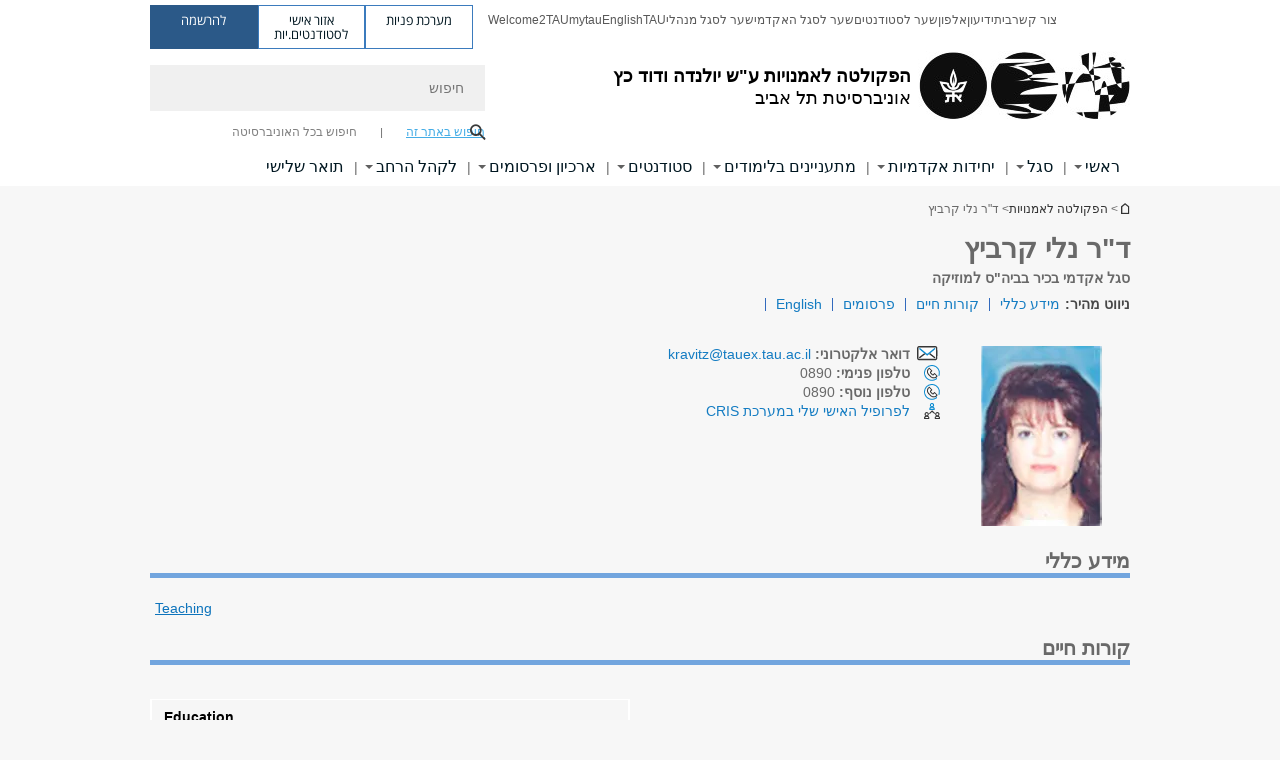

--- FILE ---
content_type: text/html; charset=utf-8
request_url: https://arts.tau.ac.il/profile/kravitz
body_size: 19020
content:
<!DOCTYPE html>
<html lang="he" dir="rtl">
<head>

  <meta http-equiv="X-UA-Compatible" content="IE=edge" />
  <meta name="viewport" content="width=device-width, initial-scale=1">

  <!--[if IE]><![endif]-->
<link rel="dns-prefetch" href="//themes.googleusercontent.com" />
<link rel="preconnect" href="//themes.googleusercontent.com" crossorigin="" />
<meta http-equiv="Content-Type" content="text/html; charset=utf-8" />
<meta http-equiv="expires" content="0" />
<meta http-equiv="expires" content="Tue, 01 Jan 1980 1:00:00 GMT" />
<meta name="Generator" content="Drupal 7 (http://drupal.org)" />
<meta name="robots" content="index, follow" />
<link rel="shortcut icon" href="https://arts.tau.ac.il/sites/all/themes/tau_v2/favicon.ico" type="image/vnd.microsoft.icon" />
<!-- Ai-Web script --> <script src='https://portal.allyable.com/aweb?license=c4d609e7d756461d8810f5dcf3a0f939' async referrerpolicy='no-referrer-when-downgrade'></script> <!------------------ --><link rel="alternate" media="only screen and (max-width: 640px)" href="https://arts.m.tau.ac.il/profile/kravitz" />
<link rel="alternate" media="handled" href="https://arts.m.tau.ac.il/profile/kravitz" />
<link href="/sites/all/libraries/icomoon/fonts/icomoon.woff2" as="font" crossorigin="anonymous" rel="preload" type="font/woff2" />
<link href="/sites/all/themes/tau_v2/fonts/opensans/opensanshebrew-regular.woff2" as="font" rel="preload" crossorigin="anonymous" type="font/woff2" />
<link href="/sites/all/themes/tau_v2/fonts/opensans/opensanshebrew-bold.woff2" as="font" rel="preload" crossorigin="anonymous" type="font/woff2" />
  <title>ד&quot;ר נלי קרביץ | הפקולטה לאמנויות ע&quot;ש יולנדה ודוד כץ</title>
  <link type="text/css" rel="stylesheet" href="/sites/default/files/advagg_css/css__Zouj0KPz9PwY6IidOlnRQxzJWeh1whfgbzyvRSaiUiQ__em0RViU91tVe1Ehx3elrj36wqNNmDUk1giWR9GaOLKE__sql07plvM43bTC7Wxgh_pbeyFOQ2xG8EjTvC1BFrbFQ.css" media="all" />
<link type="text/css" rel="stylesheet" href="/sites/default/files/advagg_css/css__gtM6c5pskTuHXQByybWfpsPl9QCZN-5_Xmld33xalJo__D5oXrzv7j74JmtfZiXn0RHrcu5DxvB1Zjng9VqQOwZA__sql07plvM43bTC7Wxgh_pbeyFOQ2xG8EjTvC1BFrbFQ.css" media="all" />
<link type="text/css" rel="stylesheet" href="/sites/default/files/advagg_css/css__WWoD5d5kS4eUlZoqOphgYEWtwglxaf0zovWCORPNVac__xHwnrOQLkYlfSdDO5GGzqQCaixClDQGk860Om4s9rcA__sql07plvM43bTC7Wxgh_pbeyFOQ2xG8EjTvC1BFrbFQ.css" media="all" />
<link type="text/css" rel="stylesheet" href="/sites/default/files/advagg_css/css__-f7EatPKrQHNApHdy2jh8ouepZa-0DhtmI5SnAS3wus__cyyzpjpfHLs42iAGAC2ar3P83K6h07SbwBPCQK-B1S8__sql07plvM43bTC7Wxgh_pbeyFOQ2xG8EjTvC1BFrbFQ.css" media="all" />
<link type="text/css" rel="stylesheet" href="/sites/default/files/advagg_css/css__jUXYrLo__PjDD5qwnKnC75lqbiHk1VtbXJyOvdQPH6k__7g40UeM74r8hkrzDC6Hbb7RReIGNu-Jsb5XAbAPKIeA__sql07plvM43bTC7Wxgh_pbeyFOQ2xG8EjTvC1BFrbFQ.css" media="all" />
<link type="text/css" rel="stylesheet" href="/sites/default/files/advagg_css/css__vB1xKT6VB5rXP7EcCahoeqSBSFltl0aMJvuuVpQGU-E__PUOgtcxd0BHBiIb0D5S2xiq_1qTFvYUOBWuBr019Tt4__sql07plvM43bTC7Wxgh_pbeyFOQ2xG8EjTvC1BFrbFQ.css" media="all" />
<link type="text/css" rel="stylesheet" href="/sites/default/files/advagg_css/css__AV5xcOGZg_I77tvHWRNtROmAAAUgEcLxAliULqFTq2g__WgSzw6T15H2fCitl9Cw8FbDh5B-UzHS3oR8mBuVXr58__sql07plvM43bTC7Wxgh_pbeyFOQ2xG8EjTvC1BFrbFQ.css" media="all" />
<link type="text/css" rel="stylesheet" href="/sites/default/files/advagg_css/css__oK3np-8KmN17ihtX_BldUtei3QqXORhNnSv1ZStRVDk__fX_4oOo5O03wZW-TT7cN6E2M9CioWED06_ZgIzFz2g8__sql07plvM43bTC7Wxgh_pbeyFOQ2xG8EjTvC1BFrbFQ.css" media="all" />
<link type="text/css" rel="stylesheet" href="/sites/default/files/advagg_css/css__ldZcRVgnqYa6OupKM9MRnh7-pI4veLDvHuhXIFg_A68__Un3VrojKzZK51fPnduJzKDaYazLXNqOelyugameOMDM__sql07plvM43bTC7Wxgh_pbeyFOQ2xG8EjTvC1BFrbFQ.css" media="all" />
<link type="text/css" rel="stylesheet" href="/sites/default/files/advagg_css/css__uhvfcpQvzs4gqgsvwBOiMoRiH69d1LGkHAMkE2asrt4__I6EOt_a9ZGDUdfFIVavYJJcE_8BgXf3i5pYqhpDGM-8__sql07plvM43bTC7Wxgh_pbeyFOQ2xG8EjTvC1BFrbFQ.css" media="all" />
<link type="text/css" rel="stylesheet" href="/sites/default/files/advagg_css/css__5_04za6KLUgEpTQyRZEr3f_u-BOdR7oWzGCYzhMqwRk__N9o9XUpCS0_V8P008V9TgrdLkZJ1pGvx94equkaY87Y__sql07plvM43bTC7Wxgh_pbeyFOQ2xG8EjTvC1BFrbFQ.css" media="all" />
<link type="text/css" rel="stylesheet" href="/sites/default/files/advagg_css/css__beLOjpMY0ZwqDr4mNtSBkyzHYh2x5n_dyQkj-4rK7JU__b2rlH-b1gkXJXBrDIbBbfKBHQB_W0vR5oZjxe2onTMk__sql07plvM43bTC7Wxgh_pbeyFOQ2xG8EjTvC1BFrbFQ.css" media="all" />
<link type="text/css" rel="stylesheet" href="/sites/default/files/advagg_css/css__7XNjW_EfCrAU2XHADrTSyQZbQFLCcXH_IQfY1ChhZ3k__r6H7-hh6HLrAxUR4OZ6fy6ZMcjznRA4uo51uQNfSSrI__sql07plvM43bTC7Wxgh_pbeyFOQ2xG8EjTvC1BFrbFQ.css" media="all" />
<link type="text/css" rel="stylesheet" href="/sites/default/files/advagg_css/css__BNJEqmkYQiOMVP1BHC8OapMELJB5XknKcJtlRjSDN6Q__PU8ZB65IaETcPC1yw7kngTyMqcmk5FOk7rVQgfw64wE__sql07plvM43bTC7Wxgh_pbeyFOQ2xG8EjTvC1BFrbFQ.css" media="all" />
<link type="text/css" rel="stylesheet" href="/sites/default/files/advagg_css/css__t8pArNrPd1SdQ0kUO5zs0JNv3IvfcnRfc_iNZh4iUMw__meS5aaFuL2xMCXIEL8yIvg60uE4KOeACnZJxOHblM5U__sql07plvM43bTC7Wxgh_pbeyFOQ2xG8EjTvC1BFrbFQ.css" media="all" />
<link type="text/css" rel="stylesheet" href="/sites/default/files/advagg_css/css__P1mwW6o5Ise0I9ca0XwBTeBSP3iH-JEKpFze7dlO4uw__l5rydRAa1rby0Z1e_XhOidg8QcihRiTvOAE-4gTw_-0__sql07plvM43bTC7Wxgh_pbeyFOQ2xG8EjTvC1BFrbFQ.css" media="all" />
<link type="text/css" rel="stylesheet" href="/sites/default/files/advagg_css/css__9iWwhyAUw3yszWQFdrnTDzWvllkUOw8K67rrQAGgIqQ__jOIP2tFmpSM90X6SCoPGvDrSL9pwLVK_fhCU5CM2ahI__sql07plvM43bTC7Wxgh_pbeyFOQ2xG8EjTvC1BFrbFQ.css" media="all" />
<style type="text/css" media="all">.cs_blue{background-color:#3181a2}.cs_blue_sky{background-color:#1980ff}.cs_brain_purple{background-color:#9628c6;color:#9628c6}.cs_cs_blue{background-color:#3181a2;color:#3181a2}.cs_cs_blue_barak{background-color:#114b78;color:#114b78}.cs_cs_blue_brand{background-color:#66bff1;color:#66bff1}.cs_cs_brown{background-color:#c2943c}.cs_cs_darkgrey_brand{background-color:#76787a;color:#76787a}.cs_cs_dark_brown{background-color:#b38120}.cs_cs_dark_grey{background-color:#607286}.cs_cs_grey{background-color:#a2a4a3}.cs_cs_light_blue{background-color:#72a5de}.cs_cs_mustard{background-color:#d2b62f}.cs_cs_olive{background-color:#a1ab64}.cs_cs_orange_kantor{background-color:#e47f36;color:#e47f36}.cs_cs_orange_mtei{background-color:#ff6026}.cs_cs_pink{background-color:#c52c64}.cs_cs_purple{background-color:#ac15b2}.cs_cs_red{background-color:#1692e8}.cs_dark_blue{background-color:#0f4583}.cs_green{background-color:#a3ad3c}.cs_green_mba{background-color:#005710}.cs_HRgreen{background-color:#009ed4}.cs_HRPurple{background-color:#7d335c}.cs_law-cyan{background-color:#86c8b1;color:#86c8b1}.cs_law-peach{background-color:#e88b75;color:#e88b75}.cs_law-red{background-color:#a01a19;color:#a01a19}.cs_light_red{background-color:#1692e8}.cs_policomm{background-color:#1692e8;color:#1692e8}.cs_purple{background-color:#3b0a43}.cs_purple_catalog{background-color:#4c2177}.cs_purple_kellogg{background-color:#4f2d83}.cs_purple_recanati{background-color:#4d1848}.cs_purple_soclib{background-color:#6f67b0}.cs_socsci_grey{background-color:#949dc2}.cs_socsi_blue{background-color:#22aae2}.cs_soc_red{background-color:#1692e8}.cs_sportlight_grey{color:#696969}</style>
<link type="text/css" rel="stylesheet" href="/sites/default/files/advagg_css/css__H5YGiVL-4Wun7XTvnA8FMitWijAtxeb-WXOY72ZeHwo__Ja9UVL3yh0oOqABMfYtP-hmHEcInDBjg5ccBLiTfK0E__sql07plvM43bTC7Wxgh_pbeyFOQ2xG8EjTvC1BFrbFQ.css" media="all" />
<link type="text/css" rel="stylesheet" href="/sites/default/files/advagg_css/css__EpJSUN4gQjB82mptuGGMiFL2iQbzojoIaypl0GjOCmg__Tj0AWEsbhCgTR0s231BYUNxH8YEZ69XFsbBCqxW35GI__sql07plvM43bTC7Wxgh_pbeyFOQ2xG8EjTvC1BFrbFQ.css" media="all" />
<link type="text/css" rel="stylesheet" href="/sites/default/files/advagg_css/css__DMNOhKyJYlk1-XusNBrbSlxuS2HX6Xd4L8sfPFxmA5k__LIBLJxd5Gbq0r80rm6adZeDGL2pS574sCGhsR69UOa4__sql07plvM43bTC7Wxgh_pbeyFOQ2xG8EjTvC1BFrbFQ.css" media="all" />
<link type="text/css" rel="stylesheet" href="/sites/default/files/advagg_css/css__HAD_KM72SFKM7QTOgYQDMeB_2Uh9MniLIQcHQmMwtZU__Jb82oLc-K98q7FYjRI6SPE354xhxZMd9BlFNyCR69GI__sql07plvM43bTC7Wxgh_pbeyFOQ2xG8EjTvC1BFrbFQ.css" media="all" />
<link type="text/css" rel="stylesheet" href="/sites/default/files/advagg_css/css__uBNMhE2Z_CNWWTeLiVjPvxl4cv58IWRObD4fixyb5dU__FyEIeo3r_jEzG2etDi_nxEi2GFfoqsRXiX303tt2qlo__sql07plvM43bTC7Wxgh_pbeyFOQ2xG8EjTvC1BFrbFQ.css" media="all" />
<link type="text/css" rel="stylesheet" href="/sites/default/files/advagg_css/css__Nz3IA-roLNtdIM0jo9zARMxa7Bb5DQdMCbD1VayOn60__R3fqLD5daLjWOufEf8ikisnG55y_lDFn_tBXQx6ol2Q__sql07plvM43bTC7Wxgh_pbeyFOQ2xG8EjTvC1BFrbFQ.css" media="all" />
  
<!--[if lte IE 9]>
<script src="/sites/default/files/advagg_js/js__9aTy4snid5GMq51YnNufUXeaSJXw-2aTwSKA3LXwN00__8rDv_hNR7vL8Bafct_KGSGW2eHndPaOgj9L4azt7w30__sql07plvM43bTC7Wxgh_pbeyFOQ2xG8EjTvC1BFrbFQ.js#ie9-" onload="if(jQuery.isFunction(jQuery.holdReady)){jQuery.holdReady(true);}"></script>
<![endif]-->

<!--[if gt IE 9]>
<script src="/sites/default/files/advagg_js/js__9aTy4snid5GMq51YnNufUXeaSJXw-2aTwSKA3LXwN00__8rDv_hNR7vL8Bafct_KGSGW2eHndPaOgj9L4azt7w30__sql07plvM43bTC7Wxgh_pbeyFOQ2xG8EjTvC1BFrbFQ.js#ie10+" defer="defer" onload="if(jQuery.isFunction(jQuery.holdReady)){jQuery.holdReady(true);}"></script>
<![endif]-->

<!--[if !IE]><!-->
<script src="/sites/default/files/advagg_js/js__9aTy4snid5GMq51YnNufUXeaSJXw-2aTwSKA3LXwN00__8rDv_hNR7vL8Bafct_KGSGW2eHndPaOgj9L4azt7w30__sql07plvM43bTC7Wxgh_pbeyFOQ2xG8EjTvC1BFrbFQ.js" defer="defer" onload="if(jQuery.isFunction(jQuery.holdReady)){jQuery.holdReady(true);}"></script>
<!--<![endif]-->
<script src="/sites/default/files/advagg_js/js__H5AFmq1RrXKsrazzPq_xPQPy4K0wUKqecPjczzRiTgQ__wor4r9P8YTtQ7p6fbywTetZ47Z_orumIfrrhgxrpLus__sql07plvM43bTC7Wxgh_pbeyFOQ2xG8EjTvC1BFrbFQ.js" defer="defer" onload="function advagg_mod_1(){advagg_mod_1.count=++advagg_mod_1.count||1;try{if(advagg_mod_1.count<=40){init_drupal_core_settings();advagg_mod_1.count=100;}}
catch(e){if(advagg_mod_1.count>=40){throw e;}
else{window.setTimeout(advagg_mod_1,1);}}}
function advagg_mod_1_check(){if(window.init_drupal_core_settings&&window.jQuery&&window.Drupal){advagg_mod_1();}
else{window.setTimeout(advagg_mod_1_check,1);}}
advagg_mod_1_check();"></script>
<script src="/sites/default/files/advagg_js/js__JMbntZpvQ69mD2sSb-Wo0f_qeJXeYqAZPZx-TFbhyQk__94sj1s2_ICeZ-Cf7AD5AOKfm1-AcK8H6etAOYrGyLfw__sql07plvM43bTC7Wxgh_pbeyFOQ2xG8EjTvC1BFrbFQ.js" defer="defer"></script>
<script>function init_drupal_core_settings() {jQuery.extend(Drupal.settings,{"basePath":"\/","pathPrefix":"","setHasJsCookie":0,"ajaxPageState":{"theme":"tau_v2","theme_token":"CSj2jynMnPD0H4lhHch73H-t0sK7EeDg6mRNl9ng1Jw"},"arg":["profile","kravitz"],"hp_auto_slider":false,"hp_auto_slider_speed":"0","better_exposed_filters":{"views":{"responsive_banner":{"displays":{"block":{"filters":[]}}}}},"hide_submit":{"hide_submit_status":true,"hide_submit_method":"disable","hide_submit_css":"hide-submit-disable","hide_submit_abtext":"","hide_submit_atext":"","hide_submit_hide_css":"hide-submit-processing","hide_submit_hide_text":"Processing...","hide_submit_indicator_style":"expand-left","hide_submit_spinner_color":"#000","hide_submit_spinner_lines":12,"hide_submit_hide_fx":false,"hide_submit_reset_time":5000},"urlIsAjaxTrusted":{"\/profile\/kravitz":true},"feature_jquery_update":{"mute":1,"trace":0},"group":{"og_context":{"gid":"19","etid":"1450","entity_type":"node","label":"\u05d4\u05e4\u05e7\u05d5\u05dc\u05d8\u05d4 \u05dc\u05d0\u05de\u05e0\u05d5\u05d9\u05d5\u05ea","state":"1","created":"1340526362","rdf_mapping":[]}}}); 
if(jQuery.isFunction(jQuery.holdReady)){jQuery.holdReady(false);}} if(window.jQuery && window.Drupal){init_drupal_core_settings();}</script>

  
  
  <meta name="google" value="notranslate">
  <meta name="google-site-verification" content="BWY7CnH8_r_7HfxNm1hioIPESWn7GQPBKJHoCsfKNbM" />
    

            <script type='text/javascript'>
        ! function(f, b, e, v, n, t, s) {
          if (f.fbq) return;
          n = f.fbq = function() {
            n.callMethod ? n.callMethod.apply(n, arguments) : n.queue.push(arguments)
          };
          if (!f._fbq) f._fbq = n;
          n.push = n;
          n.loaded = !0;
          n.version = '2.0';
          n.queue = [];
          t = b.createElement(e);
          t.async = !0;
          t.src = v;
          s = b.getElementsByTagName(e)[0];
          s.parentNode.insertBefore(t, s)
        }(window, document, 'script', 'https://connect.facebook.net/en_US/fbevents.js');
        fbq('init', 379993301072762);
        fbq('track', 'PageView');
      </script>
      <noscript><img height="1" width="1" style="display:none" src="https://www.facebook.com/tr?id=" 379993301072762"&amp;ev=PageView&amp;noscript=1" /></noscript>

      

  

            <script type='text/javascript'>
        (function(w, d, s, l, i) {
          w[l] = w[l] || [];
          w[l].push({
            'gtm.start': new Date().getTime(),
            event: 'gtm.js'
          });
          var f = d.getElementsByTagName(s)[0],
            j = d.createElement(s),
            dl = l != 'dataLayer' ? '&l=' + l : '';
          j.async = true;
          j.src = 'https://www.googletagmanager.com/gtm.js?id=' + i + dl;
          f.parentNode.insertBefore(j, f);
        })(window, document, 'script', 'dataLayer', 'GTM-PCQ2FXX')
      </script>
      
  
</head>

<body class="html not-front not-logged-in no-sidebars page-profile page-profile-kravitz domain-arts-cms-tau-ac-il group-context group-context-group-19 group-context-node group-context-node-1450 tau-search-selector no-sidebars person-profile-page i18n-he theme-tau-v2 dir_rtl not_tau_main_version" >
  
      <!--facebook api-->
      <div id="fb-root"></div>
      <script>
      window.fbAsyncInit = function() {
        // init the FB JS SDK
        FB.init({
          appId      : '385605168198947', // App ID from the App Dashboard. https://developers.facebook.com/apps/385605168198947
          status     : false, // check the login status upon init?
          cookie     : true, // set sessions cookies to allow your server to access the session?
          xfbml      : true  // parse XFBML tags on this page?
        });
      // Additional initialization code such as adding Event Listeners goes here
      };

      // Load the SDK's source Asynchronously
      // Note that the debug version is being actively developed and might
      // contain some type checks that are overly strict.
      // Please report such bugs using the bugs tool.
      (function(d, debug){
        var js, id = 'facebook-jssdk', ref = d.getElementsByTagName('script')[0];
        if (d.getElementById(id)) {return;}
        js = d.createElement('script'); js.id = id; js.async = true;
        js.src = "//connect.facebook.net/he_IL/all" + (debug ? "/debug" : "") + ".js";
        ref.parentNode.insertBefore(js, ref);
      }(document, /*debug*/ false));
      </script>
      <!--/facebook api-->
    <ul id="skiplinks"><li><a href="#header" class="">תפריט עליון</a></li><li><a href="#block-system-main-menu" class="">תפריט ראשי</a></li><li><a href="#main-wrapper" class="">תוכן ראשי</a></li></ul>
            <noscript><iframe src="https://www.googletagmanager.com/ns.html?id=GTM-PCQ2FXX" height="0" width="0" style="display:none;visibility:hidden"></iframe></noscript>
      

  
  <!-- <div id="skip-link">
    <a href="#jump_link_target" class="element-invisible element-focusable">Jump to Navigation</a>
  </div>
   -->
  
<div id="page-wrapper">
  <div class="header-wrapper-top header-wrapper-top--with-title">
    <div id="header">
      <div class="section clear">
                  <a href="/" title="לוגו אוניברסיטת תל אביב, קישור, חזור לדף הבית" rel="home" id="logo">
            <!-- faculty_general.module, tau_personal.module -->
                                        <div class="tau_logo">
                <img  alt="לוגו אוניברסיטת תל אביב" height="69" width="212" id="site-logo" src="/sites/arts.tau.ac.il/files/arts-logo_4.jpg" title="" />              </div>
              <div class="group_header">
                                  <div class="group_header_txt">
                    <div id="faculty_name"><span class="black">הפקולטה לאמנויות</span> <span class="another_grey">ע"ש יולנדה ודוד כץ</span></div><input id="menu_gid" type="hidden" value=19 />                    <div class="university-name">אוניברסיטת תל אביב</div>                  </div>
                                    </div>
                          </a>
                                </div>
      <div class="top_region_background">
          <div class="region region-top">
    <div id="block-menu-menu-top-header" class="block block-menu first odd count-1">

      
  <div class="content">
    <ul class="menu depth-1" role="menubar"><li class="first leaf depth-1 not-last" role="menuitem"><a href="/contact_us/mult">  צור קשר  </a></li>
<li class="leaf depth-1 not-first not-last" role="menuitem"><a href="/">בית</a></li>
<li class="leaf depth-1 not-first not-last" role="menuitem"><a href="https://arts.tau.ac.il/yedion" target="_blank">ידיעון</a></li>
<li class="leaf depth-1 not-first not-last" role="menuitem"><a href="http://new.tau.ac.il/tau/index" target="_blank">אלפון</a></li>
<li class="leaf depth-1 not-first not-last" role="menuitem"><a href="http://new.tau.ac.il/students-portal" target="_blank">שער לסטודנטים</a></li>
<li class="leaf depth-1 not-first not-last" role="menuitem"><a href="http://new.tau.ac.il/academic-faculty-portal" target="_blank">שער לסגל האקדמי</a></li>
<li class="leaf depth-1 not-first not-last" role="menuitem"><a href="https://www.tau.ac.il/staff-portal" target="_blank">שער לסגל מנהלי</a></li>
<li class="leaf depth-1 not-first not-last" role="menuitem"><a href="https://www.tau.ac.il/" target="_blank">TAU</a></li>
<li class="leaf depth-1 not-first not-last last top-menu-languages-container" role="menuitem"><a href="http://en-arts.tau.ac.il/" target="_blank">English</a></li>
<li class="leaf depth-1 not-first not-last" role="menuitem"><a href="http://mytau.tau.ac.il" target="_blank">mytau</a></li>
<li class="last leaf depth-1 not-first" role="menuitem"><a href="https://welcome.tau.ac.il/" title="כל מה שצריך לדעת לקראת שנת הלימודים הראשונה שלך באוניברסיטה" target="_blank">Welcome2TAU</a></li>
</ul>  </div>

</div>
<div id="block-sitetau-sitetau-header-buttons" class="block block-sitetau even count-2">

      
  <div class="content">
    <div class="tau-header-buttons-block-wrapper"><div class="tau-header-buttons-block"><a href="https://tau-int.formtitan.com/ftproject/CRM_TAU_guest" class="header-button-link inquiry-portal-link" target="_blank" title="בקר מערכת פניות">מערכת פניות</a><a href="https://my.tau.ac.il/TAU_Student" class="header-button-link student-portal-link" target="_blank" title="בקר אזור אישי לסטודנטים.יות">אזור אישי לסטודנטים.יות</a><a href="https://www.ims.tau.ac.il/md/rishum/login.aspx" class="header-button-link registration-link" target="_blank" title="בקר להרשמה">להרשמה</a></div></div>  </div>

</div>
  </div>
      </div>
      <div class="social_search_container ">
        <div id="block-search-2" class="block block-search first odd count-1">

        <none>    
  <div class="content">
    <form role="search" action="/profile/kravitz" method="post" id="search-block-form" accept-charset="UTF-8"><div><div class="container-inline">
    <div class="form-item form-type-textfield form-item-search-block-form">
  <label class="element-invisible" for="edit-search-block-form--2">חיפוש </label>
 <input placeholder="חיפוש" aria-label="חיפוש" type="text" id="edit-search-block-form--2" name="search_block_form" value="" size="15" maxlength="128" class="form-text" />
</div>
<span class="icon-search"></span><div class="form-item form-type-textfield form-item-prot">
 <input type="text" id="edit-prot" name="prot" value="" size="60" maxlength="128" class="form-text" />
</div>
<div class="search-selector form-wrapper" role="tablist" id="edit-stype"><span class="internal active" role="tab" tabindex="0" aria-selected="true" title="חיפוש באתר זה קישור">חיפוש באתר זה</span>
<i class="separator"></i>
<span class="external" role="tab" tabindex="0" aria-selected="false" title="חיפוש בכל האוניברסיטה קישור">חיפוש בכל האוניברסיטה</span>
</div><div class="form-actions form-wrapper" id="edit-actions"><input alt="חיפוש" title="חיפוש" type="submit" id="edit-submit" name="op" value="חיפוש" class="form-submit" /></div><input type="hidden" name="form_build_id" value="form-BKqocK3oZ9VY6A2qfXGN5TWM1WYWQSehtMnDtkTtSjk" />
<input type="hidden" name="form_id" value="search_block_form" />
<input type="hidden" name="group" value="19" />
</div>
</div></form>  </div>

</div>
      </div>
                    <div class="region region-header">
    <div id="block-faculty-general-faculty-menu-block" class="block block-faculty-general first odd count-1" aria-haspopup="ניווט ראשי" role="navigation">

      
  <div class="content">
    <ul class="menu"><li class="first expanded menu-og-19 depth-1 not-last"><a href="/about">ראשי</a><ul class="menu"><li class="first last expanded target-blank depth-2 menu-item-not-link"><span class="menu-item-not-link">על הפקולטה</span><ul class="menu"><li class="first leaf depth-3 not-last"><a href="/about">אודות הפקולטה לאמנויות</a></li>
<li class="leaf depth-3 not-first not-last"><a href="/dean">דבר הדקאן</a></li>
<li class="collapsed depth-3 not-first not-last"><a href="/events/main">אירועים</a></li>
<li class="last leaf depth-3 not-first"><a href="https://arts.tau.ac.il/memorial_pers-24">לזכר הנופלים</a></li>
</ul></li>
</ul></li>
<li class="expanded menu-og-19 depth-1 not-first not-last"><a href="/segel">סגל</a><ul class="menu"><li class="first expanded depth-2 not-last menu-item-not-link"><span class="menu-item-not-link">מנהלה</span><ul class="menu"><li class="first leaf depth-3 not-last"><a href="/reception-hours">שעות קבלה</a></li>
<li class="collapsed depth-3 not-first not-last"><a href="/anon">יועצי בי&quot;ס וחוגים</a></li>
<li class="leaf target-blank depth-3 not-first not-last"><a href="/administration" target="_blank">מנהלת הפקולטה</a></li>
<li class="leaf depth-3 not-first not-last"><a href="/head_dprt">ראשי חוגים ויחידות</a></li>
<li class="last leaf depth-3 not-first"><a href="/education">סגל הוראה</a></li>
</ul></li>
<li class="expanded depth-2 not-first not-last menu-item-not-link"><span class="menu-item-not-link">ועדות אקדמיות</span><ul class="menu"><li class="first leaf depth-3 not-last"><a href="/committees">ועדות</a></li>
<li class="last leaf depth-3 not-first"><a href="/council">מועצת פקולטה</a></li>
</ul></li>
<li class="expanded depth-2 not-first not-last menu-item-not-link"><span class="menu-item-not-link">סגל אקדמי בכיר</span><ul class="menu"><li class="first leaf depth-3 not-last"><a href="/stf_snior_dprt">סגל אקדמי בכיר - בחתך יחידות</a></li>
<li class="leaf depth-3 not-first not-last"><a href="/stf_snior">סגל אקדמי בכיר - כללי</a></li>
<li class="leaf depth-3 not-first not-last"><a href="/arch/stf_snior">ביה&quot;ס לאדריכלות</a></li>
<li class="leaf depth-3 not-first not-last"><a href="/music/stf_snior">ביה&quot;ס למוזיקה</a></li>
<li class="leaf depth-3 not-first not-last"><a href="/theater/stf_snior">החוג לאמנות התיאטרון</a></li>
<li class="leaf depth-3 not-first not-last"><a href="/art-history/stf_snior">החוג לתולדות האמנות</a></li>
<li class="leaf depth-3 not-first not-last"><a href="/filmTV/stf_snior">ביה&quot;ס לקולנוע וטלוויזיה</a></li>
<li class="leaf depth-3 not-first not-last"><a href="/mult-prog/stf_snior">התכנית הרב תחומית באמנויות</a></li>
<li class="leaf depth-3 not-first not-last"><a href="/interdis-prog/stf_snior">התכנית הבינתחומית באמנויות לתואר שני</a></li>
<li class="leaf target-blank depth-3 not-first not-last"><a href="https://arts.tau.ac.il/design/stf_snior" target="_blank">התכנית למצטיינים בעיצוב במה, קולנוע וטלוויזיה</a></li>
<li class="leaf depth-3 not-first not-last"><a href="/arts/instruct" title="הסבר עדכון דף חוקר">הסבר עדכון דף חוקר</a></li>
<li class="last leaf depth-3 not-first"><a href="https://arts.tau.ac.il/Faculty_Congratulations_2014">מצטייני.ות בהוראה תשפ&quot;ד</a></li>
</ul></li>
<li class="last expanded depth-2 not-first menu-item-not-link"><span class="menu-item-not-link">סגל מורים, חוקרים ועוזרי הוראה</span><ul class="menu"><li class="first leaf depth-3 not-last"><a href="/stf_junr_dprt">סגל מורים, חוקרים ועוזרי הוראה - בחתך יחידות</a></li>
<li class="leaf depth-3 not-first not-last"><a href="/stf_junr">סגל מורים, חוקרים ועוזרי הוראה - כללי</a></li>
<li class="leaf depth-3 not-first not-last"><a href="/arch/stf_junr">ביה&quot;ס לאדריכלות</a></li>
<li class="leaf depth-3 not-first not-last"><a href="/music/stf_junr">ביה&quot;ס למוזיקה</a></li>
<li class="leaf depth-3 not-first not-last"><a href="/theatre/stf_junr">החוג לאמנות התיאטרון</a></li>
<li class="leaf depth-3 not-first not-last"><a href="/art-history/stf_junr">החוג לתולדות האמנות</a></li>
<li class="leaf depth-3 not-first not-last"><a href="/filmTV/stf_junr">ביה&quot;ס לקולנוע וטלוויזיה</a></li>
<li class="leaf depth-3 not-first not-last"><a href="/mult-prog/stf_junr">התכנית הרב תחומית באמנויות</a></li>
<li class="leaf depth-3 not-first not-last"><a href="/interdis-prog/stf_junr">התכנית הבינתחומית באמנויות לתואר שני</a></li>
<li class="leaf target-blank depth-3 not-first not-last"><a href="https://arts.tau.ac.il/design/stf" target="_blank">התכנית למצטיינים בעיצוב במה, קולנוע וטלוויזיה</a></li>
<li class="last leaf depth-3 not-first"><a href="/arts/instruct2" title="הסבר עדכון דף חוקר">הסבר עדכון דף חוקר</a></li>
</ul></li>
</ul></li>
<li class="expanded menu-og-19 depth-1 not-first not-last"><a href="https://arts.tau.ac.il/academic-units-view">יחידות אקדמיות</a><ul class="menu"><li class="first expanded depth-2 not-last menu-item-not-link"><span class="menu-item-not-link">חוגים ובתי ספר</span><ul class="menu"><li class="first leaf depth-3 not-last"><a href="/arch" class="c_294a9f color-cube">ביה&quot;ס לאדריכלות ע&quot;ש עזריאלי</a></li>
<li class="leaf depth-3 not-first not-last"><a href="/Music" class="c_2cc7ba color-cube">ביה&quot;ס למוזיקה ע&quot;ש בוכמן-מהטה</a></li>
<li class="leaf depth-3 not-first not-last"><a href="/filmTV" class="c_ef1e45 color-cube">ביה&quot;ס לקולנוע וטלוויזיה ע&quot;ש סטיב טיש</a></li>
<li class="leaf depth-3 not-first not-last"><a href="/theatre" class="c_ac15b1 color-cube">החוג לאמנות התיאטרון</a></li>
<li class="last leaf depth-3 not-first"><a href="/art-history" class="c_6bc81f color-cube">החוג לתולדות האמנות</a></li>
</ul></li>
<li class="expanded depth-2 not-first not-last menu-item-not-link"><span class="menu-item-not-link">תכניות לימוד</span><ul class="menu"><li class="first leaf depth-3 not-last"><a href="/mult" class="c_c72c66 color-cube">התכנית הרב תחומית באמנויות</a></li>
<li class="leaf depth-3 not-first not-last"><a href="/interdis-prog" class="c_d3b630 color-cube">התכנית הבינתחומית לתואר שני</a></li>
<li class="last leaf depth-3 not-first"><a href="https://arts.tau.ac.il/design" class="c_ac15b1 color-cube">התכנית למצטיינים בעיצוב במה, קולנוע וטלוויזיה</a></li>
</ul></li>
<li class="last expanded depth-2 not-first menu-item-not-link"><span class="menu-item-not-link">ידיעון</span><ul class="menu"><li class="first last leaf depth-3 special-menu-item"><div class="item-content item-type-banner"><div  class="item-rows"><div  class="item-row item-row-banner"><a href="https://arts.tau.ac.il/yedion" class="" target="_blank" title="ידיעון"><img src="/sites/arts.tau.ac.il/files/styles/megadd_banner/public/Yedion_picture.jpg"alt = "ידיעון" loading="lazy" /></a></div><div class="clearer"></div></div></div></li>
</ul></li>
</ul></li>
<li class="expanded menu-og-19 depth-1 not-first not-last menu-item-not-link"><span class="menu-item-not-link">מתעניינים בלימודים</span><ul class="menu"><li class="first expanded depth-2 not-last menu-item-not-link"><span class="menu-item-not-link">תואר ראשון</span><ul class="menu"><li class="first leaf target-blank depth-3 not-last"><a href="https://go.tau.ac.il/he/art?" target="_blank">אמנויות - כל התוכניות</a></li>
<li class="leaf target-blank depth-3 not-first not-last"><a href="https://go.tau.ac.il/he/arts/ba/arch" target="_blank">אדריכלות</a></li>
<li class="leaf target-blank depth-3 not-first not-last"><a href="https://go.tau.ac.il/he/arts/ba/music" target="_blank">מוזיקה ומוזיקולוגיה</a></li>
<li class="leaf target-blank depth-3 not-first not-last"><a href="https://go.tau.ac.il/he/arts/ba/theater" target="_blank">אמנות התיאטרון</a></li>
<li class="leaf target-blank depth-3 not-first not-last"><a href="https://go.tau.ac.il/he/arts/ba/film" target="_blank">קולנוע וטלוויזיה</a></li>
<li class="leaf target-blank depth-3 not-first not-last"><a href="https://go.tau.ac.il/he/arts/ba/art-history" target="_blank">תולדות האמנות</a></li>
<li class="leaf target-blank depth-3 not-first not-last"><a href="https://go.tau.ac.il/he/arts/ba/mult" target="_blank">התכנית הרב-תחומית באמנויות</a></li>
<li class="last leaf target-blank depth-3 not-first"><a href="https://go.tau.ac.il/he/arts/ba/design" target="_blank">התכנית למצטיינים בעיצוב במה, קולנוע וטלוויזיה</a></li>
</ul></li>
<li class="expanded depth-2 not-first not-last menu-item-not-link"><span class="menu-item-not-link">תואר שני</span><ul class="menu"><li class="first leaf target-blank depth-3 not-last"><a href="https://go.tau.ac.il/he/art?degree=תואר שני" target="_blank">אמנויות - כל התוכניות</a></li>
<li class="leaf target-blank depth-3 not-first not-last"><a href="https://go.tau.ac.il/he/arts/ma/architecture" target="_blank">אדריכלות</a></li>
<li class="leaf target-blank depth-3 not-first not-last"><a href="https://go.tau.ac.il/he/arts/ma/music" target="_blank">מוזיקה</a></li>
<li class="leaf target-blank depth-3 not-first not-last"><a href="https://go.tau.ac.il/he/arts/ma/theater-arts-mfa" target="_blank">אמנות התיאטרון תיאורתי</a></li>
<li class="leaf depth-3 not-first not-last"><a href="https://arts.tau.ac.il/theatre/researcher">מופע עצמאי</a></li>
<li class="leaf target-blank depth-3 not-first not-last"><a href="https://go.tau.ac.il/he/arts/ma/filmsma" target="_blank">קולנוע וטלוויזיה תואר שני מחקרי MA</a></li>
<li class="leaf target-blank depth-3 not-first not-last"><a href="https://go.tau.ac.il/he/arts/ma/film-tv" target="_blank">תואר שני מעשי בלימודי קולנוע וטלוויזיה</a></li>
<li class="leaf depth-3 not-first not-last"><a href="https://arts.tau.ac.il/writing_series">כתיבה לסדרות טלוויזיה במסלול מעשי </a></li>
<li class="leaf depth-3 not-first not-last"><a href="https://www.tau.ac.il/study-program?safa=1&amp;egedid=95&amp;shana=2023&amp;tab=generalExplanation">תואר שני בבימוי והפקה מדיה דיגיטלית</a></li>
<li class="leaf depth-3 not-first not-last"><a href="https://arts.tau.ac.il/film-tv/about2_15664">תואר שני ללימודי קולנוע וטלוויזיה דוקומנטרי M.F.A </a></li>
<li class="leaf target-blank depth-3 not-first not-last"><a href="https://go.tau.ac.il/he/arts/ma/art-history" target="_blank">תולדות האמנות</a></li>
<li class="leaf depth-3 not-first not-last"><a href="https://arts.tau.ac.il/East-Asian-Art-Visual-Culture">תכנית הלימודים לתואר שני באמנות ותרבות חזותית במזרח-אסיה</a></li>
<li class="last leaf target-blank depth-3 not-first"><a href="https://go.tau.ac.il/he/arts/ma/interdisciplinary" target="_blank">תכנית בינתחומית באמנויות</a></li>
</ul></li>
<li class="expanded depth-2 not-first not-last menu-item-not-link"><span class="menu-item-not-link">תואר שלישי</span><ul class="menu"><li class="first last leaf target-blank depth-3"><a href="https://arts.tau.ac.il/sites/arts.tau.ac.il/files/media_server/Arts/yedion/takanon_PHD_22-23.pdf" target="_blank">תנאי קבלה</a></li>
</ul></li>
<li class="last expanded depth-2 not-first"><a href="/">ידיעון</a><ul class="menu"><li class="first leaf depth-3 special-menu-item not-last"><div class="item-content item-type-banner"><div  class="item-rows"><div  class="item-row item-row-banner"><a href="https://arts.tau.ac.il/yedion" class="" target="_blank" title="ידיעון"><img src="/sites/arts.tau.ac.il/files/styles/megadd_banner/public/Yedion_picture.jpg"alt = "ידיעון" loading="lazy" /></a></div><div class="clearer"></div></div></div></li>
<li class="last leaf target-blank depth-3 not-first"><a href="https://welcome.tau.ac.il/" title="כל מה שצריך לדעת לקראת שנת הלימודים הראשונה שלך באוניברסיטה" class="c_19a6e0 color-cube" target="_blank">Welcome2TAU</a></li>
</ul></li>
</ul></li>
<li class="expanded menu-og-19 target-blank depth-1 not-first not-last"><a href="https://arts.tau.ac.il/search-studies-programs?faculta=0800&amp;shana=2022&amp;safa=1" target="_blank">סטודנטים</a><ul class="menu"><li class="first expanded depth-2 not-last menu-item-not-link"><span class="menu-item-not-link">מידע שימושי</span><ul class="menu"><li class="first leaf depth-3 not-last"><a href="/forms">טפסים</a></li>
<li class="leaf target-blank depth-3 not-first not-last"><a href="https://www.tau.ac.il/calendar" target="_blank">לוח שנת הלימודים</a></li>
<li class="leaf depth-3 not-first not-last"><a href="/avodatAt">מדריך לכתיבת עבודה אקדמית</a></li>
<li class="leaf target-blank depth-3 not-first not-last"><a href="https://www.ims.tau.ac.il/tal/kr/search_p.aspx" target="_blank">חיפוש קורסים</a></li>
<li class="leaf depth-3 not-first not-last"><a href="/genrealinfo">מידע ממוחשב</a></li>
<li class="leaf depth-3 not-first not-last"><a href="/form-films">טפסי השאלת ציוד להפקת קולנוע</a></li>
<li class="leaf target-blank depth-3 not-first not-last"><a href="https://arts.tau.ac.il/sites/arts.tau.ac.il/files/media_server/Arts/general/Opening_Hours.pdf" target="_blank">שעות פתיחת שערי הקמפוס</a></li>
<li class="leaf target-blank depth-3 not-first not-last"><a href="http://www.student.co.il/?CategoryID=398&amp;ArticleID=8325&amp;Page=1" target="_blank">אגודת הסטודנטים</a></li>
<li class="leaf target-blank depth-3 not-first not-last"><a href="http://acad-sec.tau.ac.il/scholarships" target="_blank">קרנות ומלגות</a></li>
<li class="leaf target-blank depth-3 not-first not-last"><a href="https://acad-sec.tau.ac.il/student/diploma_request" target="_blank">הזמנת העתק תעודה</a></li>
<li class="leaf target-blank depth-3 not-first not-last"><a href="https://for-women.tau.ac.il/safe-campus/main" target="_blank">הטרדה מינית</a></li>
<li class="leaf depth-3 not-first not-last"><a href="/maternity">נוהל סיוע לסטודנטיות בהריון ואחרי לידה</a></li>
<li class="leaf target-blank depth-3 not-first not-last"><a href="https://arts.tau.ac.il/sites/arts.tau.ac.il/files/media_server/Arts/general/medical.pdf" target="_blank">נוהל טיפול באירוע רפואי בקמפוס</a></li>
<li class="leaf target-blank depth-3 not-first not-last"><a href="https://digital.tau.ac.il/" target="_blank">למידה מקוונת</a></li>
<li class="leaf target-blank depth-3 not-first not-last"><a href="https://welcome.tau.ac.il/" title="כל מה שצריך לדעת לקראת שנת הלימודים הראשונה שלך באוניברסיטה" target="_blank">Welcome2TAU</a></li>
<li class="leaf target-blank depth-3 not-first not-last"><a href="https://arts.tau.ac.il/sites/arts.tau.ac.il/files/media_server/Arts/general/SuttleFlyer.pdf" target="_blank">שרות שאטל ממסוף הרכבת</a></li>
<li class="leaf target-blank depth-3 not-first not-last"><a href="https://arts.tau.ac.il/yedion/reg_time" target="_blank">לו&quot;ז לרישום בשיטת המכרז-בידינג</a></li>
<li class="last leaf depth-3 not-first"><a href="https://arts.tau.ac.il/Faculty_Service">שירות יעוץ לסטודנטים.יות</a></li>
</ul></li>
<li class="expanded depth-2 not-first not-last menu-item-not-link"><span class="menu-item-not-link">ידיעון</span><ul class="menu"><li class="first leaf depth-3 special-menu-item not-last"><div class="item-content item-type-banner"><div  class="item-rows"><div  class="item-row item-row-banner"><a href="https://arts.tau.ac.il/yedion" class="" target="_blank" title="ידיעון"><img src="/sites/arts.tau.ac.il/files/styles/megadd_banner/public/Yedion_picture.jpg"alt = "ידיעון" loading="lazy" /></a></div><div class="clearer"></div></div></div></li>
<li class="leaf target-blank depth-3 not-first not-last"><a href="/yedion/programs_2025-26" class="c_19a6e0 color-cube" target="_blank">ידיעון תשפ&quot;ו - תכניות לפי יחידות</a></li>
<li class="leaf target-blank depth-3 not-first not-last"><a href="https://arts.tau.ac.il/sites/arts.tau.ac.il/files/media_server/Arts/yedion/takanonim/takanon25_26.pdf" class="c_19a6e0 color-cube" target="_blank">תקנון תשפ&quot;ו</a></li>
<li class="leaf target-blank depth-3 not-first not-last"><a href="https://arts.tau.ac.il/sites/arts.tau.ac.il/files/media_server/Arts/doctorant/DoctoralDegreeRegulationsPublication.pdf" class="c_19a6e0 color-cube" target="_blank">תקנון התואר השלישי תשפ&quot;ו</a></li>
<li class="leaf target-blank depth-3 not-first not-last"><a href="/yedion/past-years" class="c_19a6e0 color-cube" target="_blank">ידיעונים קודמים</a></li>
<li class="last leaf target-blank depth-3 not-first"><a href="/yedion/takanonim" class="c_19a6e0 color-cube" target="_blank">תקנונים קודמים</a></li>
</ul></li>
<li class="expanded depth-2 not-first not-last menu-item-not-link"><span class="menu-item-not-link">ספריות</span><ul class="menu"><li class="first leaf target-blank depth-3 not-last"><a href="http://www.cenlib.tau.ac.il/" target="_blank">הספרייה המרכזית ע&quot;ש סוראסקי</a></li>
<li class="leaf depth-3 not-first not-last"><a href="/music/lib">הספריה למוזיקה ע&quot;ש מרק גרינשטיין</a></li>
<li class="last leaf depth-3 not-first"><a href="/arch/library/about">ספריית ביה&quot;ס לאדריכלות</a></li>
</ul></li>
<li class="expanded depth-2 not-first not-last menu-item-not-link"><span class="menu-item-not-link">מחשוב</span><ul class="menu"><li class="first leaf depth-3 not-last"><a href="/arts/computers" title="מחלקת מחשבים">מחלקת מחשבים</a></li>
<li class="leaf depth-3 not-first not-last"><a href="/computers/printing">הוראות הדפסה בפקולטה</a></li>
<li class="leaf depth-3 not-first not-last"><a href="/computers/smservice">שירות ה-SMS האוניברסיטאי</a></li>
<li class="leaf target-blank depth-3 not-first not-last"><a href="http://moodle.tau.ac.il/" target="_blank">moodle למידה ברשת</a></li>
<li class="leaf target-blank depth-3 not-first not-last"><a href="http://mytau.tau.ac.il" target="_blank">מידע אישי MyTau</a></li>
<li class="leaf depth-3 not-first not-last"><a href="https://www.tau.ac.il/cc/helpdesk/office365_for_students/office365_for_students.html">אופיס 365 לסטודנטים</a></li>
<li class="leaf target-blank depth-3 not-first not-last"><a href="http://new.tau.ac.il/computer-services" target="_blank">שירותי מחשוב</a></li>
<li class="leaf target-blank depth-3 not-first not-last"><a href="http://new.tau.ac.il/computing-division" target="_blank">אגף מחשוב וטכנולוגיות מידע</a></li>
<li class="leaf target-blank depth-3 not-first not-last"><a href="http://www.tau.ac.il/cc/helpdesk/network-services/iprint/iprint.html" target="_blank">שרותי הדפסה ממחשב נייד</a></li>
<li class="last leaf target-blank depth-3 not-first"><a href="https://computing.tau.ac.il/ciso-phishi" target="_blank">זהירות - פישינג</a></li>
</ul></li>
<li class="last expanded depth-2 not-first"><a href="/rector">טקסי מצטיינים</a><ul class="menu"><li class="first leaf depth-3 not-last"><a href="https://arts.tau.ac.il/Memorial-Day-2025">טקס הצטיינות והנצחה 2025</a></li>
<li class="last leaf depth-3 not-first"><a href="/rector">מצטייני הרקטור </a></li>
</ul></li>
</ul></li>
<li class="expanded menu-og-19 depth-1 not-first not-last"><a href="/Researches">ארכיון ופרסומים</a><ul class="menu"><li class="first expanded depth-2 not-last menu-item-not-link"><span class="menu-item-not-link">ארכיונים</span><ul class="menu"><li class="first leaf depth-3 not-last"><a href="/archives">ארכיונים</a></li>
<li class="leaf depth-3 not-first not-last"><a href="/Chairs">קתדרות ומכונים</a></li>
<li class="leaf depth-3 not-first not-last"><a href="/simmons-Proj">פרוייקט נאמנות פרד סימונס באמנויות</a></li>
<li class="leaf target-blank depth-3 not-first not-last"><a href="/gallery" target="_blank">הגלריה האוניברסיטאית לאמנות</a></li>
<li class="leaf depth-3 not-first not-last"><a href="https://arts.tau.ac.il/news/all?taxo1=&amp;taxo2=324">הפקולטה לאמנויות בעיתונות</a></li>
<li class="leaf depth-3 not-first not-last"><a href="/Researches/archive/isr-cen">המרכז הישראלי לתיעוד אמנויות הבמה</a></li>
<li class="leaf depth-3 not-first not-last"><a href="/Researches/archive/ziffer">ארכיון &#039;בית ציפר&#039; לתיעוד וחקר האמנות הפלסטית בישראל</a></li>
<li class="leaf depth-3 not-first not-last"><a href="/Researches/archive/film-arc">ארכיון הסרטים ע&quot;ש אנדה זימנד</a></li>
<li class="leaf depth-3 not-first not-last"><a href="/Researches/archive/musicarch">הארכיון למוזיקה ישראלית</a></li>
<li class="last collapsed depth-3 not-first"><a href="/slides-library" title="הארכיון הדיגיטלי של החוג לתולדות האמנות">הארכיון הדיגיטלי של החוג לתולדות האמנות</a></li>
</ul></li>
<li class="last expanded depth-2 not-first menu-item-not-link"><span class="menu-item-not-link">תערוכות וקטלוגים</span><ul class="menu"><li class="first leaf depth-3 not-last"><a href="/researches/archive/gallery">תערוכות בגלריה האוניברסיטאית</a></li>
<li class="last leaf depth-3 not-first"><a href="/Researches/archive/tapes/9105">הקלטות ביה&quot;ס למוזיקה</a></li>
</ul></li>
</ul></li>
<li class="expanded menu-og-19 target-blank depth-1 not-first not-last"><a href="/arts4u" target="_blank">לקהל הרחב</a><ul class="menu"><li class="first expanded depth-2 not-last menu-item-not-link"><span class="menu-item-not-link">אירועים</span><ul class="menu"><li class="first last leaf depth-3"><a href="/cinema/events/main">אירועי ביה&quot;ס לקולנוע וטלוויזיה</a></li>
</ul></li>
<li class="last expanded depth-2 not-first menu-item-not-link"><span class="menu-item-not-link">לימודי העשרה</span><ul class="menu"><li class="first leaf target-blank depth-3 not-last"><a href="/arts4u" target="_blank">העשרה והשראה באמנויות</a></li>
<li class="last leaf depth-3 not-first"><a href="/gallery">הגלריה האוניברסיטאית</a></li>
</ul></li>
</ul></li>
<li class="last collapsed menu-og-19 depth-1 not-first"><a href="https://arts.tau.ac.il/research_and_doctorants">תואר שלישי</a></li>
</ul>  </div>

</div>
  </div>
    </div>
  </div>
  <div id="banner-region">
      </div>
  <div id="page">
            <div class="clearer"></div>
    <div></div>
    <div id="main-wrapper">
      <div id="breadcrumbs"> <div id="block-sitetau-breadcrumbs" class="block block-sitetau odd count-3">

      
  <div class="content">
    <span class="element-invisible">הינך נמצא כאן</span>
               <div class="breadcrumb" aria-label="פרורי לחם" role="navigation"><span class="icon-home"><a href="http://tau.ac.il" title="לדף הבית של אוניברסיטת תל אביב">לדף הבית של אוניברסיטת תל אביב</a></span> > <a href="/">הפקולטה לאמנויות</a> > ד&quot;ר נלי קרביץ</div>  </div>

</div>
 </div>
      <div id="main" class="clearfix">
        <div id="content" class="column">
          <div class="section">
                        <div class='region region-content-wrap'>
                            <a id="main-content"></a>
                              <div class="region region-content">
    <div id="block-system-main" class="block block-system first odd count-1">

      
  <div class="content">
    <div id="person-d8308471fe91ca2f733ac5d4ef9dabfd" class="tau-person-profile" itemscope itemtype="http://data-vocabulary.org/Person">
    <div class="tau-title" id="page-title">
    <h1 itemprop="name">ד"ר נלי קרביץ</h1>
  </div>
  <div class="tau-person-units">
    סגל אקדמי בכיר בביה"ס למוזיקה  </div>
    <span class="d_none" itemprop="affiliation">           ביה"ס למוזיקה</span>
  <span class="d_none" itemprop="role">סגל אקדמי בכיר</span>
  
  <div class="ue-quick-navigation">
    <div class="f_right ue-label">ניווט מהיר: </div>
    <ul class="horizontal clearfix"><li class="0 first active"><a href="/profile/kravitz#anchor_general_info" class="active">מידע כללי </a></li>
<li class="1 active"><a href="/profile/kravitz#anchor_cv" class="active">קורות חיים</a></li>
<li class="2 active"><a href="/profile/kravitz#anchor_publications" class="active">פרסומים</a></li>
<li class="3 last"><a href="https://en-arts.tau.ac.il/profile/kravitz">English</a></li>
</ul>  </div>
  
  <!-- image and contact info -->
  <div class="ue-header-view clearfix">
        <div class="ue-main-image f_right">
            <picture>  <source srcset="https://arts.tau.ac.il/sites/arts.tau.ac.il/files/styles/research_teaser_image_180_x_180/public/1434877520_kravitz.webp" width="180" height="180" alt="ד&quot;ר נלי קרביץ" title="ד&quot;ר נלי קרביץ" />  <img typeof="foaf:Image" src="https://arts.tau.ac.il/sites/arts.tau.ac.il/files/styles/research_teaser_image_180_x_180/public/1434877520_kravitz.png?itok=XjHESbdY" width="180" height="180" alt="ד&quot;ר נלי קרביץ" title="ד&quot;ר נלי קרביץ" /></picture>    </div>
        
    <div class="ue-connect-details f_right">
      <div class="ue-connect-details-unit">
        <div class="contact-item contact-item-email"><span class="label">דואר אלקטרוני:</span> <a href="mailto:kravitz@tauex.tau.ac.il" itemprop="email">kravitz@tauex.tau.ac.il</a></div><div class="contact-item contact-item-internal_phone" tabindex="0"><span class="label">טלפון פנימי:</span> 0890</div><div class="contact-item contact-item-internal_phone_2" tabindex="0"><span class="label">טלפון נוסף:</span> 0890</div><div class="contact-item contact-item-cris-url"><a href="https://cris.tau.ac.il/en/persons/a18a7f6c-57b7-4481-94cc-8640dc70389d" target="_blank" itemprop="url">לפרופיל האישי שלי במערכת CRIS</a></div>      </div>
    </div>
  </div>
  
  <div class="person-main-content">
    <div class='ue-entity-content ckeditor tau-content-section' id='anchor_general_info'>
  	 				<div class='clearfix'>
				<div  id = 'label_anchor_general_info'  class = ' tau-title' ><h4 class="tau-title-element">מידע כללי </h4><div class='border cs_cs_light_blue'></div></div>
	   		</div>
		  			<div class='section-content' aria-labelledby='label_anchor_general_info' tabindex='0'>
		  	 			 <p class="rteleft"><a href="https://www.ims.tau.ac.il/tal/kr/search_p.aspxview.asp?user=kravitz" onclick="window.open(this.href, '', 'resizable=no,status=no,location=no,toolbar=no,menubar=no,fullscreen=yes,scrollbars=yes,dependent=no'); return false;">Teaching</a></p>

		  	 		</div>
		  	 	</div><div class='ue-entity-content ckeditor tau-content-section' id='anchor_cv'>
  	 				<div class='clearfix'>
				<div  id = 'label_anchor_cv'  class = ' tau-title' ><h4 class="tau-title-element">קורות חיים</h4><div class='border cs_cs_light_blue'></div></div>
	   		</div>
		  			<div class='section-content' aria-labelledby='label_anchor_cv' tabindex='0'>
		  	 			 <table align="left" border="0" cellpadding="0" dir="ltr" style="width:480px">
	<tbody>
		<tr>
			<td colspan="2">
			<p dir="ltr"><strong>Education</strong></p>
			</td>
		</tr>
		<tr>
			<td style="width:70px">
			<p dir="ltr">1985-89</p>
			</td>
			<td>
			<p dir="ltr">State Art Research Institute of Russian Federation, Moscow. Post-Graduate Studies. Doctoral Dissertation:<em>Instrumental Concertos of S.Prokofiev</em>. Supervisor: Professor, Dr. M.E.Tarakanov</p>
			</td>
		</tr>
		<tr>
			<td style="width:70px">
			<p dir="ltr">1975-80</p>
			</td>
			<td>
			<p dir="ltr">Tchaikovsky State Conservatory, Moscow Graduate Studies, Department of Music Theory. Master thesis:<em>Interaction of Harmony and Texture in the Latest Sonatas by A.Scriabin</em>. Supervisor: Professor, Dr. M.E.Tarakanov</p>
			</td>
		</tr>
		<tr>
			<td style="width:70px">
			<p dir="ltr">1964-74</p>
			</td>
			<td>
			<p dir="ltr">Gnesin&rsquo;s Special Musical School, Moscow</p>
			</td>
		</tr>
		<tr>
			<td>&nbsp;</td>
			<td>&nbsp;</td>
		</tr>
		<tr>
			<td colspan="2">
			<p dir="ltr"><strong>Academic position</strong></p>
			</td>
		</tr>
		<tr>
			<td style="width:70px">
			<p dir="ltr">1995-2005</p>
			</td>
			<td>
			<p dir="ltr">Kamea Program at the Tel-Aviv University, Department of Musicology</p>
			</td>
		</tr>
		<tr>
			<td style="width:70px">
			<p dir="ltr">1997-99</p>
			</td>
			<td>
			<p dir="ltr">Gilady Program at the Tel-Aviv University Department of Musicology</p>
			</td>
		</tr>
		<tr>
			<td style="width:70px">&nbsp;</td>
			<td>
			<p dir="ltr">Gilady Program at Bar-Ilan University, Department of Musicology</p>
			</td>
		</tr>
		<tr>
			<td style="width:70px">
			<p dir="ltr">1991-96</p>
			</td>
			<td>
			<p dir="ltr">Shapiro Program at Bar-Ilan University, Department of Musicology</p>
			</td>
		</tr>
		<tr>
			<td style="width:70px">
			<p dir="ltr">1980-90</p>
			</td>
			<td>
			<p dir="ltr">Gnesins Musical College, Moscow. Lecturer on Music History and Theory, Harmony and Ear Trainig. Accompanist</p>
			</td>
		</tr>
	</tbody>
</table>

<div style="clear:both">&nbsp;</div>

<p dir="ltr">&nbsp;</p>

		  	 		</div>
		  	 	</div><div class='ue-entity-content ckeditor tau-content-section' id='anchor_publications'>
  	 				<div class='clearfix'>
				<div  id = 'label_anchor_publications'  class = ' tau-title' ><h4 class="tau-title-element">פרסומים</h4><div class='border cs_cs_light_blue'></div></div>
	   		</div>
		  			<div class='section-content' aria-labelledby='label_anchor_publications' tabindex='0'>
		  	 			 <p dir="ltr"><strong>BOOK</strong>:</p>

<p dir="ltr">1.&nbsp;<u>Riadom s Velikimi:&nbsp;</u><u>&nbsp;L.T. Atovmyan I Ego Vremia (Side by Side with the Greats. L.T.Atovmyan and His Time</u>) (Moskva:The Russian Academy of Theatre Arts (GITIS) Publishing House, 2012 ( in Russian).</p>

<p dir="ltr"><strong>ARTICLES</strong>:</p>

<p dir="ltr">&nbsp;</p>

<p dir="ltr">1. &quot;Pretvorenie igrovogo prinzipa v konzertach Prokofieva&quot; (&quot;The Implementation of &quot;Play&quot; in Prokofiev&rsquo;s Concertos&quot; . In:&nbsp;<u>Cultural Information Section</u>&nbsp;.Moscow, 1987 (in Russian)</p>

<p dir="ltr">2.&nbsp; &quot;Konzerti Prokofieva kak novaya stadiya simphonizatzii zhanra (&quot;Prokofiev&rsquo;s Concertos as a New Stage of the Process of &quot;Symphonism&quot;). In:&nbsp;<u>Collection of Articles by Institute of Art History. (</u>Moscow: Academy of Science, 1987): 50-64) (in Russian)</p>

<p dir="ltr">3. Igra kak tvorcheskii metod Prokofieva&rdquo; (&ldquo;The Play-principle as Prokofiev&rsquo;s Creative Method&rdquo;). In:&nbsp;<u>Moskovckii Muzikoved 1&nbsp;</u>(Moscow: Muzyka, 1990): 20-35. (In Russian)</p>

<p dir="ltr">4. &quot;On Prokofiev&rsquo;s Immigration&rdquo;. In:&nbsp;<u>Verfente Musik. Komponisten in den Diktaturen Unseres Jahkhunderts. Dokumentation des Kolloquiums vom 9-12 January, 1993 in Dresden.(</u>Frankfurt am Main: Peter Lang, 1995): 333-341.</p>

<p dir="ltr">5. &ldquo;Novii vzgliad na Desiatuju simfoniju D. Shostakovicha.&rdquo;(&ldquo;The New&nbsp;Insight into the Tenth Symphony of D. Shostakovich&rdquo; ; &ldquo;Beseda Nelly Kravetz s El&rsquo;miroi Nazirovoi&rdquo; (An Interview with Elmira Nazirova) ( in Russian). In:&nbsp;<u>D.D.Shostakovich. Sbornic statei k 90-letiju so dniarozhdenijya</u>.(Sankt-Petersburg: Kompozitor, 1996 ): 228-248.</p>

<p dir="ltr">6. &ldquo;A New Insight into the Tenth Symphony of Shostakovich&rdquo;; &nbsp;&ldquo;Interview with Elmira Nazirova&rdquo;. In:&nbsp;<u>Shostakovich in Context.</u>Ed. by Rosamund Bartlett&nbsp;(New York: Oxford University Press, 2000):158 &ndash; 174.</p>

<p dir="ltr"><span dir="rtl">] 7.</span>with Inna Chernitskaya] &ldquo;Zhertvi stalinskich repressii: o lagernoi zhizni L.I.Prokofievoi i o sobstvennoi sud&rsquo;be&rdquo; (&ldquo;A Victims of Stalin&rsquo;s Repressions: Life in Camp and the Fate &nbsp;of Lina Prokofiev&rdquo;).&nbsp;In:<u>Musikal&rsquo;naya Akademia</u>&nbsp;3 (Moscow,&nbsp;2000 ): 236-241.</p>

<p dir="ltr">8.&ldquo;From the Jewish Folk Poetry&rdquo; of Shostakovich and &ldquo;Jewish Songs&rdquo; op. 17 of Weinberg: Music and Power&rdquo;. In:&nbsp;<u>Dmitri Schostakowitsch und das Judische Musikalische Erbe. Dmirti Shostakovich and the Jewish Heritage in Music.</u>&nbsp;Schostakowitsch-Studien, bd. 3,&nbsp;ed. By Ernst Kuhn, Andreas Wehrmeyer und Gunter Wolter ( Berlin: Verlag Ernst Kuhn, 2001): 279-296.</p>

<p dir="ltr">9.&ldquo;Perepiska I.E.Shermana I S.S.Prokofieva (&ldquo;The Correspondence between I.E.Sherman and S.S.Prokofiev&rdquo;). From RGALI Archive, Moscow. Introduction, comments and publication by Nelly Kravetz. In:<u>Musikal&rsquo;naya Akademiya 4&nbsp;</u>(Moscow,2004): 133-140.</p>

<p dir="ltr">10. &ldquo;Correspondence between S.S.Prokofiev and I.E. Sherman&rdquo;. In:&nbsp;<u>Sergej Prokofijew in der Sowjetuninon. Verstrickungen-MiBverstandnisse-Katastophen. Ein internationals Simposium</u><em>,&nbsp;</em>band 1 ( Berlin: Verlag Ernst Kuhn, 2004 ):223-252.</p>

<p dir="ltr">11.&ldquo;Prokofiev and Sherman: The First Soviet Production of &ldquo;Romeo and Juliet&rdquo;. In:&nbsp;<u>Three Oranges</u>:&nbsp;<u>the Journal of the Serge Prokofiev Foundation</u>(November 2004): 16-21.</p>

<p dir="ltr">12. Prokofjews Russische Ouverture op. 72 und die neue sozialistische Realitat. In:&nbsp;<u>Schrag&nbsp;zur Linie des Sozialistischen Realismus? Prokofjews spatere Sonaten sowie Oechester-und Buhnenwerke, Prokofjew-Studien</u><em>,</em>band 3(Berlin: Verlag Ernst Kuhn, 2005): 61-83.</p>

<p dir="ltr">13.&ldquo;S.Prokofiev and E.Senkar&rdquo;. The First Performance of &ldquo;Russian Overture&rdquo;op. 72 in Eretz Israel in 1938. In:&nbsp;<u>Min-ad. Israel Studies inMusicology Online</u>&nbsp;(March, 2006).</p>

<p dir="ltr">&nbsp;</p>

<p dir="ltr">14. &quot;S.Prokofiev and E.Senkar. Pervoje ispolnenie &quot;Russkoi iverturi op. 72 v Palestine v 1938 godu (&quot;S.Prokofiev and E.Senkar. The First Performance of &quot;Russian Overture&quot; op. 72 in Eretz Israel in 1938&quot;). In:.<u>Fonosfera. In Memory of Michael Tarakanov</u>, v.2. Moscow , (2006) (In Russian)</p>

<p dir="ltr">15. The Musical Activity of the Zimro Chamber Ensemble and S.Prokofiev&rsquo;s Overture on Jewish Themes. In<span dir="rtl">:</span>&nbsp;<u>Iz Istorii Evreiskoi Musyki (From the History of Jewish Music</u>). (Sankt-Petersburg: RIII, 2006, 265-282 (in Russian).</p>

<p dir="ltr">16. [with Simon Morrison]. &ldquo;The Cantata for the Twentieth Anniversary of October, or How the Specter of Communism Haunted Prokofiev. In:&nbsp;<u>The Journal of Musicology</u>&nbsp;23:2 (2006): 227-262.</p>

<p dir="ltr">17. An Unknown Ivan the Terrible Oratorio&rdquo;.&nbsp;<u>Three Oranges: the&nbsp;&nbsp;Journal of the&nbsp;</u>&nbsp;<u>Serge Prokofiev Foundation</u>&nbsp;19 ( May 2010): 3 - 14.</p>

<p dir="ltr">&nbsp;</p>

<p dir="ltr">18. &ldquo;The Ivan the Terrible Oratorio: Path to the London Premiere&rdquo;.&nbsp;<u>Three Oranges: the&nbsp;Journal of the&nbsp;</u>&nbsp;<u>Serge Prokofiev Foundation</u>&nbsp;23 ( May 2012): 29 &ndash; 31.</p>

<p dir="ltr">&nbsp;</p>

<p dir="ltr">19. &ldquo;Levon Atovmyan: Zabitije stranitzi istorii&rdquo; (&ldquo;Levon Atovmyan: Pages of the Forgotten History&rdquo;).&nbsp;&nbsp;&nbsp;In:&nbsp;<u>Zvukovaja sreda sovremennosti&rdquo;.&nbsp;&nbsp;(The Contemporary Sound Space. In Memory of M.E.Tarakanov (1928&mdash;1996)</u>, ed. E.M.Tarakanova. (Moscow: Gosudarstvennii institut iskusstvoznanija, 2012), 418-436. ( In Russian).</p>

<p dir="ltr">&nbsp;</p>

		  	 		</div>
		  	 	</div>  </div>
</div>  </div>

</div>
  </div>
            </div>
                                  </div>
        </div>

      </div>
    </div>
      </div>
</div>
  <div class="region region-bottom">
    <div id="block-tau-main-footer-tau-subsites-footer" class="block block-tau-main-footer first odd count-1">

      
  <div class="content">
    <div class="tau_main_footer_block"><div class="tau_main_footer_block_title" style="color:#3181A2">הפקולטה לאמנויות</div><ul class="menu"><li class="first expanded menu-footer-links depth-1 not-last"><a href="/">אודות</a><ul class="menu"><li class="first leaf target-blank depth-2 not-last"><a href="https://arts.tau.ac.il/events/main" target="_blank">אירועים</a></li>
<li class="leaf depth-2 not-first not-last"><a href="/arts4u">העשרה והשראה באמנויות</a></li>
<li class="leaf depth-2 not-first not-last"><a href="http://arts.tau.ac.il/filmTV/stud_fest">הפסטיבל הבינלאומי לסרטי סטודנטים</a></li>
<li class="leaf depth-2 not-first not-last"><a href="/contact-us">יצירת קשר</a></li>
<li class="last leaf depth-2 not-first"><a href="https://harassment-prevention.tau.ac.il/safe-campus/main">קמפוס בטוח - מניעה וטיפול בהטרדה מינית</a></li>
</ul></li>
<li class="expanded menu-footer-links depth-1 not-first not-last"><a href="/">בתי ספר, חוגים ותכניות</a><ul class="menu"><li class="first leaf depth-2 not-last"><a href="/arch">ביה&quot;ס לאדריכלות ע&quot;ש עזריאלי</a></li>
<li class="leaf depth-2 not-first not-last"><a href="/Music">ביה&quot;ס למוזיקה ע&quot;ש בוכמן-מהטה</a></li>
<li class="leaf depth-2 not-first not-last"><a href="/theatre">החוג לאמנות התיאטרון</a></li>
<li class="leaf depth-2 not-first not-last"><a href="/art-history">החוג לתולדות האמנות</a></li>
<li class="collapsed depth-2 not-first not-last"><a href="/filmTV">ביה&quot;ס לקולנוע וטלוויזיה ע&quot;ש סטיב טיש</a></li>
<li class="leaf depth-2 not-first not-last"><a href="/mult">התכנית הרב תחומית באמנויות</a></li>
<li class="leaf depth-2 not-first not-last"><a href="/interdis-prog">התכנית הבינתחומית באמנויות</a></li>
<li class="leaf depth-2 not-first not-last"><a href="https://arts.tau.ac.il/design">התכנית למצטיינים בעיצוב במה, קולנוע וטלוויזיה</a></li>
<li class="last leaf target-blank depth-2 not-first"><a href="https://go.tau.ac.il/mfa-theater-arts" target="_blank">לימודי משחק</a></li>
</ul></li>
<li class="expanded menu-footer-links depth-1 not-first not-last"><a href="/">סגל</a><ul class="menu"><li class="first leaf depth-2 not-last"><a href="http://new.tau.ac.il/tau/index">אלפון</a></li>
<li class="leaf depth-2 not-first not-last"><a href="http://arts.tau.ac.il/stf_snior_dprt">סגל אקדמי - לפי יחידות</a></li>
<li class="leaf depth-2 not-first not-last"><a href="http://arts.tau.ac.il/stf_junr">מורים, חוקרים ועוזרי הוראה</a></li>
<li class="leaf depth-2 not-first not-last"><a href="/administration">סגל מנהלי</a></li>
<li class="last leaf depth-2 not-first"><a href="https://arts.tau.ac.il/doctorants">הדוקטורנטיות.ים של הפקולטה לאמנויות</a></li>
</ul></li>
<li class="last expanded menu-footer-links depth-1 not-first"><a href="/">מידע לסטודנטים</a><ul class="menu"><li class="first leaf depth-2 not-last"><a href="https://arts.tau.ac.il/news">חדשות באמנויות</a></li>
<li class="leaf target-blank depth-2 not-first not-last"><a href="https://www.tau.ac.il/search-studies-programs?faculta=0300,0800" target="_blank">ידיעון</a></li>
<li class="leaf target-blank depth-2 not-first not-last"><a href="https://www.ims.tau.ac.il/tal/kr/search_p.aspx" target="_blank">חיפוש קורסים</a></li>
<li class="leaf target-blank depth-2 not-first not-last"><a href="/yedion/past-years" target="_blank">ידיעונים קודמים</a></li>
<li class="leaf depth-2 not-first not-last"><a href="/computers">מעבדת המחשבים</a></li>
<li class="leaf depth-2 not-first not-last"><a href="https://arts.tau.ac.il/yedion/reg_time_2023">רישום בידינג</a></li>
<li class="last leaf depth-2 not-first"><a href="https://deanstudents.tau.ac.il/scholarship-dorms-and-financial-aid">מלגות</a></li>
</ul></li>
</ul></div>  </div>

</div>
<div id="block-tau-main-footer-tau-main-footer-block" class="block block-tau-main-footer even count-2">

      
  <div class="content">
    <div class="tau_main_footer_block"><div class="tau-main-footer-block-logo"><img loading="lazy" typeof="foaf:Image" src="/sites/default/files/footer_logo/TAU_MOBILE_logo-footer.png" width="185" height="100" alt="לוגו אוניברסיטת תל אביב" /></div><ul class="menu"><li class="first expanded menu-footer-links depth-1 not-last"><a href="http://new.tau.ac.il/about">מידע כללי</a><ul class="menu"><li class="first leaf depth-2 not-last"><a href="http://tau.ac.il/how-to-reach-us">יצירת קשר ודרכי הגעה</a></li>
<li class="leaf depth-2 not-first not-last"><a href="https://www.tau.ac.il/tau/index">אלפון</a></li>
<li class="leaf depth-2 not-first not-last"><a href="https://www.tau.ac.il/positions?qt-jobs_tabs=0#qt-jobs_tabs">דרושים</a></li>
<li class="leaf depth-2 not-first not-last"><a href="https://www.tau.ac.il/university-constitution">נהלי האוניברסיטה</a></li>
<li class="leaf depth-2 not-first not-last"><a href="http://tenders.tau.ac.il/">מכרזים</a></li>
<li class="leaf depth-2 not-first not-last"><a href="http://tau.ac.il/emergency-info">מידע לשעת חירום</a></li>
<li class="last leaf depth-2 not-first"><a href="https://www.tau.ac.il/auditor1">מבקרת האוניברסיטה</a></li>
</ul></li>
<li class="expanded menu-footer-links depth-1 not-first not-last"><a href="http://go.tau.ac.il/">לימודים</a><ul class="menu"><li class="first leaf target-blank depth-2 not-last"><a href="https://www.ims.tau.ac.il/md/rishum/login.aspx" target="_blank">רישום לאוניברסיטה</a></li>
<li class="leaf target-blank depth-2 not-first not-last"><a href="https://www.tau.ac.il/registration" target="_blank">מידע למתעניינים בלימודים</a></li>
<li class="leaf target-blank depth-2 not-first not-last"><a href="http://go.tau.ac.il/calc" target="_blank">חישוב סיכויי קבלה לתואר ראשון</a></li>
<li class="leaf depth-2 not-first not-last"><a href="https://www.tau.ac.il/calendar">לוח שנת הלימודים</a></li>
<li class="leaf depth-2 not-first not-last"><a href="https://www.tau.ac.il/guides1">ידיעונים</a></li>
<li class="last leaf depth-2 not-first"><a href="https://my.tau.ac.il/TAU_Student/">כניסה לאזור האישי</a></li>
</ul></li>
<li class="expanded menu-footer-links depth-1 not-first not-last"><a href="http://tau.ac.il/faculty-and-offices">סגל ומינהלה</a><ul class="menu"><li class="first leaf depth-2 not-last"><a href="http://tau.ac.il/faculty-and-offices">אגפים ומשרדי מינהלה</a></li>
<li class="leaf depth-2 not-first not-last"><a href="https://ovdim.tau.ac.il/">ארגון הסגל המנהלי</a></li>
<li class="leaf target-blank depth-2 not-first not-last"><a href="https://www.senioracademic.sites.tau.ac.il/" target="_blank">ארגון הסגל האקדמי הבכיר</a></li>
<li class="leaf target-blank depth-2 not-first not-last"><a href="http://www.zutar.org.il/" target="_blank">ארגון הסגל האקדמי הזוטר</a></li>
<li class="last leaf depth-2 not-first"><a href="https://mytau.tau.ac.il/">כניסה ל-My Tau</a></li>
</ul></li>
<li class="expanded menu-footer-links depth-1 not-first not-last"><a href="https://www.tau.ac.il/accessibility">נגישות</a><ul class="menu"><li class="first leaf depth-2 not-last"><a href="http://tau.ac.il/accessibility">נגישות בקמפוס</a></li>
<li class="leaf depth-2 not-first not-last"><a href="http://tau.ac.il/safe-campus">מניעה וטיפול בהטרדה מינית</a></li>
<li class="leaf depth-2 not-first not-last"><a href="http://tau.ac.il/freedom-of-information">הנחיות בדבר חוק חופש המידע</a></li>
<li class="leaf depth-2 not-first not-last"><a href="http://tau.ac.il/accessibility-declaration">הצהרת נגישות</a></li>
<li class="leaf depth-2 not-first not-last"><a href="http://tau.ac.il/DPO">הגנת הפרטיות</a></li>
<li class="last leaf depth-2 not-first"><a href="http://tau.ac.il/declaration">תנאי שימוש</a></li>
</ul></li>
<div class="last expanded social-links-block">    <div class="social-link-item">
    <a href="https://www.facebook.com/tau2go" class="social-link-link social-link-facebook" target="_blank">
        <div class="social-link-icon">
                            <i class="icon-facebook" aria-hidden="true"></i>
                    </div>
        <span class="social-link-title">
          Facebook        </span>
    </a>
    </div>
      <div class="social-link-item">
    <a href="https://www.instagram.com/telavivuni/" class="social-link-link social-link-instagram" target="_blank">
        <div class="social-link-icon">
                            <i class="icon-instagram" aria-hidden="true"></i>
                    </div>
        <span class="social-link-title">
          Instagram        </span>
    </a>
    </div>
      <div class="social-link-item">
    <a href="https://www.linkedin.com/school/3154?pathWildcard=3154" class="social-link-link social-link-linkedin" target="_blank">
        <div class="social-link-icon">
                            <i class="icon-linkedin" aria-hidden="true"></i>
                    </div>
        <span class="social-link-title">
          Linkedin        </span>
    </a>
    </div>
      <div class="social-link-item">
    <a href="https://www.youtube.com/user/TAUVOD" class="social-link-link social-link-youtube" target="_blank">
        <div class="social-link-icon">
                            <i class="icon-youtube" aria-hidden="true"></i>
                    </div>
        <span class="social-link-title">
          Youtube        </span>
    </a>
    </div>
      <div class="social-link-item">
    <a href="https://www.coursera.org/partners/telaviv" class="social-link-link social-link-coursera" target="_blank">
        <div class="social-link-icon">
                            <img loading='lazy' class="social-link-icon-coursera" src="/sites/all/themes/tau_v2/images/social_links/coursera-svg.svg" >
                    </div>
        <span class="social-link-title">
          Coursera        </span>
    </a>
    </div>
          <div class="social-link-item">
    <a href="https://whatsapp.com/channel/0029VaKH1luHVvTUWefhXl2Y" class="social-link-link social-link-whatsapp" target="_blank">
        <div class="social-link-icon">
                            <i class="icon-whatsapp" aria-hidden="true"></i>
                    </div>
        <span class="social-link-title">
          Whatsapp        </span>
    </a>
    </div>
      <div class="social-link-item">
    <a href="https://open.spotify.com/show/4SiALXnSn0pQ6C5n6PQkXF" class="social-link-link social-link-spotify" target="_blank">
        <div class="social-link-icon">
                            <i class="icon-spotify" aria-hidden="true"></i>
                    </div>
        <span class="social-link-title">
          Spotify        </span>
    </a>
    </div>
  </div>
</ul></div>  </div>

</div>
<div id="block-rc-recog-rc-recog-block" class="block block-rc-recog odd count-3">

      
  <div class="content">
    
<div class="full_line">
    <div class="width_margin">
        <div>
            <div>אוניברסיטת תל אביב עושה כל מאמץ לכבד זכויות יוצרים. אם בבעלותך זכויות יוצרים בתכנים שנמצאים פה ו/או השימוש שנעשה בתכנים אלה לדעתך מפר זכויות</div>
            <div class="padding-bottom"> שנעשה בתכנים אלה לדעתך מפר זכויות <a href="https://tau-int.formtitan.com/ftproject/CRM_TAU_guest" target="_blank">נא לפנות בהקדם לכתובת שכאן &gt;&gt;</a></div>
        </div>
        <div class="float_container inline_footer" style="flex:1;">
            <div>אוניברסיטת תל-אביב, ת.ד. 39040, תל-אביב 6997801</div>
            <div>
              
<!-- <div id="rc-credit" style="float:left;">
    <div class="title" style="float:left;">
        Developed by
    </div>
    <div class="logo rc-logo-wrapper">
        <img alt="realcommerce" src="/sites/all/themes/tau_v2/images/TAU_General_FooterLogo.png" />
    </div>
</div> -->            </div>
        </div>
        <div class="clearer"></div>
    </div>
</div>
  </div>

</div>
  </div>

  <script>function advagg_mod_2(){advagg_mod_2.count=++advagg_mod_2.count||1;try{if(advagg_mod_2.count<=40){jQuery.migrateMute=false;jQuery.migrateTrace=false;advagg_mod_2.count=100;}}
catch(e){if(advagg_mod_2.count>=40){throw e;}
else{window.setTimeout(advagg_mod_2,250);}}}
function advagg_mod_2_check(){if(window.jQuery&&window.Drupal&&window.Drupal.settings){advagg_mod_2();}
else{window.setTimeout(advagg_mod_2_check,250);}}
advagg_mod_2_check();</script>
<script src="/sites/default/files/advagg_js/js__OsjVCfX8OIhJ7RhYa3c4DLwODlKbz4YduiDxw5vINlo__Rx5V7ie5EelXdGdoAbf5-GhTjyitO4EMETJ0tK6sGNY__sql07plvM43bTC7Wxgh_pbeyFOQ2xG8EjTvC1BFrbFQ.js" defer="defer"></script>
<script src="/sites/default/files/advagg_js/js__OGHIW1Romv53Hbkddnxn82_iNiHXeXWeE35ZS3IGG_o__MrwLib561l8ypG4wqn6d3xR5dRucl22BW_Nt0N9WBS0__sql07plvM43bTC7Wxgh_pbeyFOQ2xG8EjTvC1BFrbFQ.js" defer="defer"></script>
<script src="/sites/default/files/advagg_js/js__YT6D1B_BKxvm6JCH_t9sZNI5L6yITa_DlU5QcSlOkAU__OXobH7d1IP1o3WABlniIrU_-pcJacVSIPUv9bpD-6pQ__sql07plvM43bTC7Wxgh_pbeyFOQ2xG8EjTvC1BFrbFQ.js" defer="defer"></script>
<script src="/sites/default/files/advagg_js/js__XUyeNIx1V8wLT9dvU4yBFJFaG6ASxzg7CJFbda09dCA__m-O7viTLEJ3rezqm1bbZzfkc_h3TEJg9PL0au-r0IYo__sql07plvM43bTC7Wxgh_pbeyFOQ2xG8EjTvC1BFrbFQ.js" defer="defer"></script>
<script src="/sites/default/files/advagg_js/js__hyy63BqF_8oAa0yjzWFJ7_QX95xRMHfMJ0g_H_gkIvw__IBkXcrp3UX9kfIjstZaLk8lyA8J9z7oBUrpLVvUZToE__sql07plvM43bTC7Wxgh_pbeyFOQ2xG8EjTvC1BFrbFQ.js" defer="defer"></script>
<script src="/sites/default/files/advagg_js/js__A0HSl6nIBttNx4h02A_O3ZDKCq3gmQSwsKf46ZscFT8__UpGVJ6pOo4ltzfhseUxfXH9SRpJmx9f7wxk6mHyOXGo__sql07plvM43bTC7Wxgh_pbeyFOQ2xG8EjTvC1BFrbFQ.js" defer="defer"></script>
<script src="/sites/default/files/advagg_js/js__bOtefriMRZezIG3DjY-wBV_W6i1lVoujyQC_wWKtyxc__eFn9GORQBQZ443iIhEZX9WS7qpd9zkkK7nlTN2OgvUA__sql07plvM43bTC7Wxgh_pbeyFOQ2xG8EjTvC1BFrbFQ.js" defer="defer"></script>
<script src="/sites/default/files/advagg_js/js__vSpIoedh6gAz3VmjkRpOywwrnfupuBP9LOryXQqher4__lS4396vFUyrF7K-r_RXUkXixjYeum3rnQ5GaYU18niY__sql07plvM43bTC7Wxgh_pbeyFOQ2xG8EjTvC1BFrbFQ.js" defer="defer"></script>
<script src="/sites/default/files/advagg_js/js__-qwUaGLaUgsRvXRXIgW41_meZw5uw5GJKz-U_A4-KNw__jsf8gUmjQabawiet5xN7FARmhje4S0BRk0UtxOVEzLY__sql07plvM43bTC7Wxgh_pbeyFOQ2xG8EjTvC1BFrbFQ.js" defer="defer"></script>
<script src="/sites/default/files/advagg_js/js__GeqJINw4fcmXvobRbGb5FUGFqUBmooPunMbMAjsDp2c__wojp4erztfq4PMIk2GTBvPIeA1BHZdrHd4h_HF7PgUo__sql07plvM43bTC7Wxgh_pbeyFOQ2xG8EjTvC1BFrbFQ.js" defer="defer"></script>
<script>function advagg_mod_3(){advagg_mod_3.count=++advagg_mod_3.count||1;try{if(advagg_mod_3.count<=40){Tau.get={"q":"profile\/kravitz"};advagg_mod_3.count=100;}}
catch(e){if(advagg_mod_3.count>=40){throw e;}
else{window.setTimeout(advagg_mod_3,250);}}}
function advagg_mod_3_check(){if(window.jQuery&&window.Drupal&&window.Drupal.settings){advagg_mod_3();}
else{window.setTimeout(advagg_mod_3_check,250);}}
advagg_mod_3_check();</script>
<script src="/sites/default/files/advagg_js/js__qxXug9JVx-0oQsd_mSgJqVwwrIJruEzoykte_IsAOig__2_UonIO1cozoUwJxUdR9ckwvA5F6OU7d9HiyiyB9iR0__sql07plvM43bTC7Wxgh_pbeyFOQ2xG8EjTvC1BFrbFQ.js" defer="defer"></script>
<script src="/sites/default/files/advagg_js/js__5Y4VJBj4Q1JSx21HIWWmf0v5Qwl74LOO3SE8xypTDwE__KtzpRq4673SqDRze-jDfaZPNt9tLllKrsOdWb9JstYg__sql07plvM43bTC7Wxgh_pbeyFOQ2xG8EjTvC1BFrbFQ.js" defer="defer"></script>
<script src="/sites/default/files/advagg_js/js__EXMMH2z3RGzx0Wy2nakOoQ9wGYiD4yOfk1K23NqHPy4__r0GItIK2EEyjlx6ejc_OkigsCqVzypOyejHFtUQ1MeA__sql07plvM43bTC7Wxgh_pbeyFOQ2xG8EjTvC1BFrbFQ.js" defer="defer"></script>
<script src="/sites/default/files/advagg_js/js__gUdmPdtEbdwLCxAqI4UVxJsf6NoNvHq91aAblEa43aQ__r63NFi4fTcjVaIQPOfxFDCpWvJSGcrNctTZ-mva3rQc__sql07plvM43bTC7Wxgh_pbeyFOQ2xG8EjTvC1BFrbFQ.js" defer="defer"></script>
<script src="/sites/default/files/advagg_js/js__uL3Zf2auxM3KGM7_5QxqUhruRknvxFqqSKzvQ8OUQ2A__zNuaPD2NLffSi7a3Pzh5gDvnDIOjyPtkG6ukY_macTs__sql07plvM43bTC7Wxgh_pbeyFOQ2xG8EjTvC1BFrbFQ.js" defer="defer"></script>
<script src="/sites/default/files/advagg_js/js__adhOZw8T_k1oD4TBNiVXJS8DdSEXZD5usd7MAvqCalg__P-NggoseP6wJUnwY0b4fRzvPjMhYthZ5Y5_RH2AxgPE__sql07plvM43bTC7Wxgh_pbeyFOQ2xG8EjTvC1BFrbFQ.js" defer="defer"></script>
<script src="/sites/default/files/advagg_js/js__wlc1oB0U93E5P-BKqrStMN3M_C4BJvfJsIC-spdUR0M__vBvp6oP8hraOWS00CSHTXvcfmHeGD7amRUV4NZt2yB0__sql07plvM43bTC7Wxgh_pbeyFOQ2xG8EjTvC1BFrbFQ.js" defer="defer"></script>
<script src="/sites/default/files/advagg_js/js__XvF2PU9A9Gv_-mENlS2JIuMWgpN6iUczlIxxpHxHFt0__rgTnIGsXodQNt-gGlTU9MfkJhCoeTCih7SkY4j88pPA__sql07plvM43bTC7Wxgh_pbeyFOQ2xG8EjTvC1BFrbFQ.js" defer="defer"></script>
<script src="/sites/default/files/advagg_js/js__NYm7smMJevPe7O3ANbJ9KQvBVf9TODjvIFm1Ze_Ralo__k6InPxlzodYWffePOGina2DQdwirOZy_jh6j-3seiIQ__sql07plvM43bTC7Wxgh_pbeyFOQ2xG8EjTvC1BFrbFQ.js" defer="defer"></script>
    <footer></footer>
</body>

</html>






--- FILE ---
content_type: text/css
request_url: https://arts.tau.ac.il/sites/default/files/advagg_css/css__uhvfcpQvzs4gqgsvwBOiMoRiH69d1LGkHAMkE2asrt4__I6EOt_a9ZGDUdfFIVavYJJcE_8BgXf3i5pYqhpDGM-8__sql07plvM43bTC7Wxgh_pbeyFOQ2xG8EjTvC1BFrbFQ.css
body_size: 395
content:
.region-left-content #block-views-extra-news-block{width:225px}.view--extra-news .view-content div.views-field{margin:0 0 14px;background:url('/sites/all/themes/tau/images/arrow_right_blue.png') no-repeat right 6px}body.dir_ltr .view--extra-news .view-content div.views-field{margin:10px 0 8px;background:url('/sites/all/themes/tau/images/arrow_left_blue.png') no-repeat left 6px}.view--extra-news .view-content div.views-field span{display:block;margin-right:10px}body.dir_ltr .view--extra-news .view-content div.views-field span{margin-left:10px;display:block}.view--extra-news .view-content div.views-field span a.no-hover:hover{text-decoration:none}.view--extra-news.view-display-id-block .views-row{margin:0 0 0 10px;clear:both}body.dir_ltr .view--extra-news.view-display-id-block .views-row{margin:0 10px 0 0;clear:both}.view--extra-news .view-content .views-row-last{margin-bottom:10px}body.dir_ltr .view--extra-news .view-content .views-row-last{margin-bottom:10px}.view--extra-news .view-footer{margin-right:0;margin-bottom:30px;clear:both}.hp-left-with-reg .view--extra-news{height:230px}.ie7 .region-hp-left-content{position:relative}.ie7 .region-hp-left-content .view--extra-news .view-content .views-row{width:230px}.ie7 .region-hp-left-content .content .view--extra-news .view-footer{position:absolute}.focus_news_block,.focus_news_supporters_block{margin-bottom:15px;margin-top:4px}.focus_news_block .tau-box-image img{width:214px;height:auto}.page-supporters-news .focus_news_block .tau-box-image img{width:inherit;height:inherit}.focus_news_block .tau-box-inner{margin-right:10px}.dir_ltr .focus_news_block .tau-box-inner{margin-left:10px}.focus_news_block .focus_news_title{margin-right:10px;width:214px}.dir_ltr .focus_news_block .focus_news_title{margin-left:10px;width:214px}.focus_news_block .tau-box-inner .text-title,.focus_news_block .tau-box-inner .text-title a{color:#3181a6;font-size:14px;margin-bottom:5px;margin-top:10px}.focus_news_supporters_block h3{font-size:17px;margin:0;padding:0 0 15px}.news-src-content-dispaly .news-src-no-result{color:red;margin-right:212px}

--- FILE ---
content_type: application/javascript
request_url: https://arts.tau.ac.il/sites/default/files/advagg_js/js__OsjVCfX8OIhJ7RhYa3c4DLwODlKbz4YduiDxw5vINlo__Rx5V7ie5EelXdGdoAbf5-GhTjyitO4EMETJ0tK6sGNY__sql07plvM43bTC7Wxgh_pbeyFOQ2xG8EjTvC1BFrbFQ.js
body_size: 43
content:
(function($){if(typeof Drupal!=='undefined'&&typeof Drupal.settings.feature_jquery_update!=='undefined'){jQuery.migrateMute=Drupal.settings.feature_jquery_update.mute;jQuery.migrateTrace=Drupal.settings.feature_jquery_update.trace;}
else{jQuery.migrateMute=true;jQuery.migrateTrace=false;}})(jQuery);;/*})'"*/
